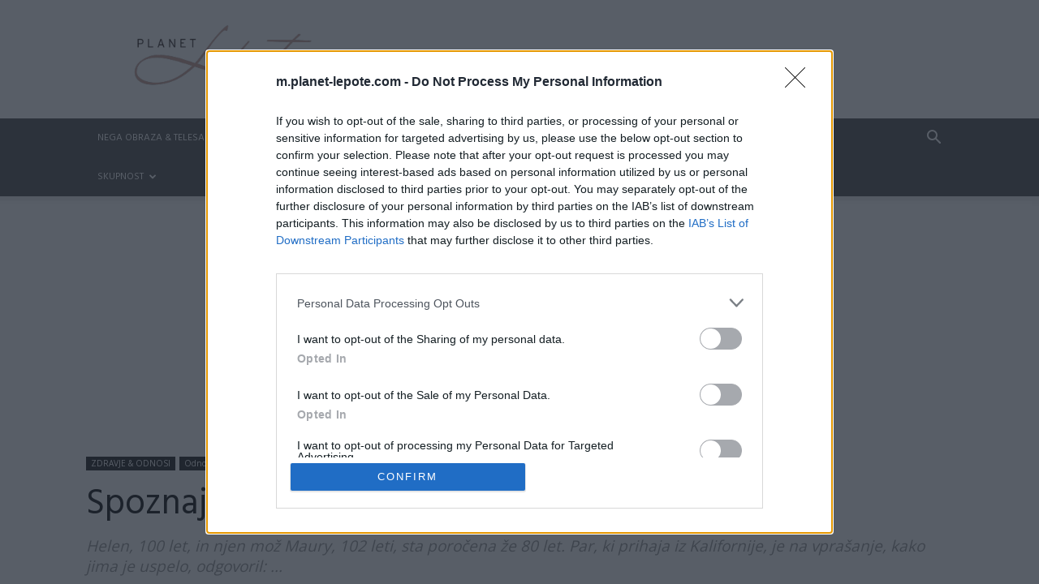

--- FILE ---
content_type: text/html; charset=UTF-8
request_url: https://m.planet-lepote.com/wp-admin/admin-ajax.php?td_theme_name=Newspaper&v=12.7
body_size: 13
content:
{"8670":1039}

--- FILE ---
content_type: text/html; charset=utf-8
request_url: https://www.google.com/recaptcha/api2/aframe
body_size: 269
content:
<!DOCTYPE HTML><html><head><meta http-equiv="content-type" content="text/html; charset=UTF-8"></head><body><script nonce="SAHMVFkxCT4xS8rf1RYroQ">/** Anti-fraud and anti-abuse applications only. See google.com/recaptcha */ try{var clients={'sodar':'https://pagead2.googlesyndication.com/pagead/sodar?'};window.addEventListener("message",function(a){try{if(a.source===window.parent){var b=JSON.parse(a.data);var c=clients[b['id']];if(c){var d=document.createElement('img');d.src=c+b['params']+'&rc='+(localStorage.getItem("rc::a")?sessionStorage.getItem("rc::b"):"");window.document.body.appendChild(d);sessionStorage.setItem("rc::e",parseInt(sessionStorage.getItem("rc::e")||0)+1);localStorage.setItem("rc::h",'1769063367955');}}}catch(b){}});window.parent.postMessage("_grecaptcha_ready", "*");}catch(b){}</script></body></html>

--- FILE ---
content_type: text/plain; charset=utf-8
request_url: https://core.iprom.net/site/getFilter?callback=ipromNS.loadSiteFilters&server=core.iprom.net&referer=https%3A%2F%2Fm.planet-lepote.com%2Fspoznajte-par-porocen-80-let%2F&cookieConsent=false&cookieEnabled=true&tcf2=false&sitePath=%5B%22planetlepote%22%2C%22planetlepote%22%5D&language=en-US%40posix
body_size: 3617
content:
ipromNS.loadSiteFilters(null,{"rid":"1769063364087-73378-inkuib","restricted_zones":[],"restricted_programmatic":false,"secondary_dc_priority":0,"prebid":{"configuration_id":"277","configuration_name":"Planetlepote Desktop v 0.001","configuration_order":"4","timeout":1000,"sites":null,"campaign_priority":"4","adUnits":[{"code":440,"min_cpm":0.2,"dimensions":["970x250"],"mediaTypes":{"banner":{"sizes":[[970,250]]}},"bids":[{"bidder":"criteo","params":{"zoneId":"1380295","publisherSubId":"/319/Planetlepote_440_970x250_NativeLux","nativeCallback":"(function (criteoData, settings) {\n \n \n    var holder = null, activeProduct = 0, highlightedProduct = null, productInterval = false;\n \n    var titleWidth = 200,\n        titleHeight = 60;\n \n    function init () {\n        holder = document.querySelector('[data-iadserver-zone=\"'+settings.zone+'\"]');\n \n        if(settings.orientation && settings.orientation == 'vertical') {\n            titleWidth = settings.width;\n        } else {\n            titleHeight = settings.height;\n        }\n \n        makeAd();\n    }\n \n    function getProduct (p) {\n \n        if(typeof criteoData.products[p] == 'undefined') return '';\n \n        var productWidth = (settings.width - titleWidth - 2) / criteoData.products.length,\n            productHeight = settings.height - 2;\n \n        if(settings.orientation == 'vertical') {\n            productHeight = (settings.height - titleHeight - 2) / criteoData.products.length;\n            productWidth = settings.width;\n        }\n \n        var productMargin = 5;\n \n        return htmlcode = '<a href=\"' + criteoData.products[p].click_url + '\" target=\"_blank\">' +\n                '<div class=\"product\" style=\"width: ' + productWidth + 'px; height: ' + productHeight + 'px; float: left; font-family: sans-serif; font-size: 13px; background: #fff\">' +\n                    '<div style=\"width: ' + (productWidth-productMargin-1) + 'px; height: ' + (productHeight-productMargin-1) + 'px; border: 1px solid #eee; margin: ' + (productMargin-1)/2 + 'px\">' +\n                        '<div class=\"image\" style=\"margin: 5px 0px;\"><img style=\"position: relative;width: 99%;object-fit: contain;\" src=\"'+ criteoData.products[p].image.url +'\"></div>' +\n                        '<div class=\"desc\" style=\"text-decoration: none;color: #444;font-weight: normal;padding: 5px 10px;font-size: 1em;\">'+criteoData.products[p].title+'</div>' +\n                        '<div class=\"price\" style=\"text-decoration: none;color: #000;font-weight: bold;text-align: center; padding: 5px;\">'+criteoData.products[p].price+'</div>' +\n                    '</div>' +\n                '</div>' +\n            '</a>';\n \n    }\n \n    function makeTitle () {\n        var advertiserImg = criteoData.advertiser.logo.url;\n \n        if(advertiserImg.match(/&u=(.*?)\\&/)) {\n            advertiserImg = decodeURIComponent(advertiserImg.match(/&u=(.*?)\\&/)[1]).replace('http://','//');\n        }\n \n        return '<div style=\"width: ' + (titleWidth - 2) + 'px; height:' + titleHeight + 'px; float: left;\">' +\n                '<a href=\"' + criteoData.advertiser.logo_click_url + '\" target=\"_blank\"><div class=\"advertiserLogo\" style=\"width: 100%; height: 100%;text-align: center; background: url(' + advertiserImg + ') no-repeat center center; background-size: contain\"></div>' +\n            '</a></div>';\n    }\n \n    function makeAd () {\n \n        var width = settings.width ? settings.width + 'px' : '100%;';\n        if(settings.height) width += '; height: ' + (settings.height - 2) + 'px';\n \n        var htmlcode = '<div style=\"width: ' + width + '; margin: 0 auto;position: relative;overflow: hidden; border: 1px solid #ccc; background: linear-gradient(0deg, rgba(220,220,220,1) 0%, rgba(255,255,255,1) 100%, rgba(255,255,255,1) 100%);\">';\n \n        htmlcode += makeTitle();\n \n        //make slides\n \n        htmlcode += '<div class=\"criteoNativeInlineSlides\" style=\"width: ' + (settings.width - (settings.orientation == 'vertical' ? 0 : titleWidth)) + 'px; height:' + (settings.height - (settings.orientation == 'vertical' ? titleHeight : 0)) + 'px; float: left;\">';\n \n        for(var p = 0; p < criteoData.products.length; p++) {\n            htmlcode += getProduct(p);\n        }\n \n        htmlcode += '</div></div>';\n \n        // make impression pixels\n \n        for(var j in criteoData.impression_pixels) if(criteoData.impression_pixels.hasOwnProperty(j)) htmlcode += '<img src=\"' + criteoData.impression_pixels[j].url + '\" width=\"0px\" height=\"0px\" style=\"display:none\" >';\n \n        // insert HTML code\n \n        holder.innerHTML = htmlcode;\n \n        // evenly height products\n \n        var maxDescHeight = 0;\n        holder.querySelectorAll('.criteoNativeInlineSlides .product').forEach(function (el, i) {\n            maxDescHeight = Math.max(maxDescHeight, el.querySelector('.desc').offsetHeight);\n            el.addEventListener('mouseenter', function () { clearInterval(productInterval); highlightProduct(i); });\n            el.addEventListener('mouseleave', function () { setTimeout(startHighlight, settings.productRotationTimeout); });\n \n        });\n \n        holder.querySelectorAll('.criteoNativeInlineSlides .product').forEach(function (el) {\n \n            if(settings.height) {\n                el.querySelector('img').style.height = (el.offsetHeight - maxDescHeight - 25 - 20 - 8) + 'px';\n            }\n \n            el.querySelector('.desc').style.height = maxDescHeight + 'px';\n        });\n \n        // highlight\n \n        startHighlight();\n \n    }\n \n    function startHighlight () {\n \n        if(productInterval) clearInterval(productInterval);\n        highlightProduct(activeProduct);\n \n        if(settings.products > 1) productInterval = setInterval(function () {\n \n            var nextActiveProduct = activeProduct + 1;\n            if(nextActiveProduct >= criteoData.products.length) nextActiveProduct = 0;\n \n            highlightProduct(nextActiveProduct);\n \n            activeProduct = nextActiveProduct;\n \n        }, settings.productRotationTimeout);\n    }\n \n    function defaultProduct () {\n        if(!highlightedProduct) return;\n        highlightedProduct.querySelector('div').style.borderColor = '#eee';\n        highlightedProduct.querySelector('div').style.boxShadow = \"none\";\n        highlightedProduct.querySelector('.price').style.background = 'transparent';\n        highlightedProduct.querySelector('.price').style.color = '#000';\n    }\n \n    function highlightProduct (p) {\n        defaultProduct();\n        highlightedProduct = holder.querySelectorAll('.product')[p];\n \n        highlightedProduct.querySelector('div').style.borderColor = settings.productHighliteColor;\n        highlightedProduct.querySelector('div').style.boxShadow = \"0 0 8px -3px rgba(0,0,0,.5)\";\n        highlightedProduct.querySelector('.price').style.background = settings.productHighliteColor;\n        highlightedProduct.querySelector('.price').style.color = \"#FFF\";\n    }\n \n \n    init();\n \n \n})(json, { zone: 440, width: 970, height: 250, orientation: 'horizontal', products: 10, productRotationTimeout: 3000, productHighliteColor: 'rgb(4, 80, 162)' });"}},{"bidder":"criteo","params":{"networkId":"8737","publisherSubId":"/319/Planetlepote_440_970x250_NetworkID"}},{"bidder":"rtbhouse","params":{"publisherId":"ANfGDKW3jcDg8sCwyrPa","region":"prebid-eu"}}]},{"code":32,"min_cpm":0.2,"dimensions":["300x250"],"mediaTypes":{"banner":{"sizes":[[300,250]]}},"bids":[{"bidder":"criteo","params":{"zoneId":"1380295","publisherSubId":"/319/Planetlepote_32_300x250_NativeLux","nativeCallback":"(function (criteoData, settings) {\n \n \n    var holder = null, currentSlide = 0, slides = 0, activeProduct = 0, highlightedProduct = null, productInterval = false;\n \n    function init () {\n \n        var addProducts = criteoData.products.length % settings.products;\n \n        for(var ip = 0; ip < addProducts; ip++) criteoData.products.push(criteoData.products[ip]);\n \n        holder = document.querySelector('[data-iadserver-zone=\"'+settings.zone+'\"]');\n        makeAd();\n    }\n \n    function getProduct (p) {\n \n        if(typeof criteoData.products[p] == 'undefined') return '';\n \n        var maxHeight = 100;\n \n        var htmlcode = '<a href=\"' + criteoData.products[p].click_url + '\" target=\"_blank\">' +\n                '<div class=\"product\" style=\"width: ' + (100 / settings.products - 1) + '%; float: left; font-family: sans-serif; font-size: 13px; margin: 0.5%; background: #fff\">' +\n                '<div style=\"width:100%; height: 100%; border: 1px solid #eee; padding-top: 5px\">' +\n                '<div class=\"image\" style=\"margin-bottom: 10px;\"><img style=\"position: relative;max-height: ' + maxHeight + 'px;width: 99%;object-fit: contain;\" src=\"'+ criteoData.products[p].image.url +'\"></div>' +\n                '<div class=\"desc\" style=\"text-decoration: none;color: #444;font-weight: normal;padding: 0 5px;font-size: 1em;\">'+criteoData.products[p].title+'</div>' +\n                '<div class=\"price\" style=\"text-decoration: none;color: #000;font-weight: bold;text-align: center; padding: 5px;\">'+criteoData.products[p].price+'</div>' +\n                '</div>' +\n                '</div>' +\n            '</a>';\n \n        return htmlcode;\n \n    }\n \n    function makeTitle () {\n        var advertiserImg = criteoData.advertiser.logo.url;\n \n        if(advertiserImg.match(/&u=(.*?)\\&/)) {\n            advertiserImg = decodeURIComponent(advertiserImg.match(/&u=(.*?)\\&/)[1]).replace('http://','//');\n        }\n \n        var advertiserHeight = 60;\n \n        if(settings.height) advertiserHeight = Math.min(60, settings.height * .2);\n \n        return '<a href=\"' + criteoData.advertiser.logo_click_url + '\" target=\"_blank\"><div class=\"advertiserLogo\" style=\"width: 100%; height: ' + advertiserHeight + 'px;text-align: center; background: url(' + advertiserImg + ') no-repeat center center; background-size: contain\"></div></a>'\n    }\n \n    function makeAd () {\n \n        slides = Math.ceil(criteoData.products.length / settings.products);\n \n \n        var width = settings.width ? settings.width + 'px' : '100%; max-width: ' + (settings.products * 200) + 'px';\n \n        if(settings.height) width += '; height: ' + (settings.height - 2) + 'px';\n \n        var htmlcode = '<div style=\"width: ' + width + '; margin: 0 auto;position: relative;overflow: hidden; border: 1px solid #ccc; background: linear-gradient(0deg, rgba(220,220,220,1) 0%, rgba(255,255,255,1) 100%, rgba(255,255,255,1) 100%);\">';\n \n        htmlcode += makeTitle();\n \n        //make slides\n \n        htmlcode += '<div class=\"criteoNativeInlineSlides\" style=\"width: ' + (100 * slides) + '%; transition: margin-left 0.5s;\">';\n \n        for(var s = 0; s < slides; s++) {\n            htmlcode += '<div class=\"slide'+s+'\" style=\"width: ' + (100 / slides) + '%; float: left;\">';\n            for(var p = 0; p < settings.products; p++) {\n                htmlcode += getProduct((s*settings.products)+p);\n            }\n            htmlcode += '</div>';\n        }\n \n        htmlcode += '</div></div>';\n \n        // make impression pixels\n \n        for(var j in criteoData.impression_pixels) if(criteoData.impression_pixels.hasOwnProperty(j)) htmlcode += '<img src=\"' + criteoData.impression_pixels[j].url + '\" width=\"0px\" height=\"0px\" style=\"display:none\" >';\n \n        // insert HTML code\n \n        holder.innerHTML = htmlcode;\n \n        // evenly height products\n \n        var maxH = 0;\n        holder.querySelectorAll('.criteoNativeInlineSlides .product').forEach(function (el, i) {\n            maxH = Math.max(maxH, el.querySelector('.desc').offsetHeight);\n            el.addEventListener('mouseenter', function () { clearInterval(productInterval); highlightProduct(currentSlide, i%settings.products); });\n            el.addEventListener('mouseleave', function () { setTimeout(startHighlight, settings.productRotationTimeout); });\n \n        });\n \n        holder.querySelectorAll('.criteoNativeInlineSlides .product').forEach(function (el) {\n \n            if(settings.height) {\n                var h = (settings.height - holder.querySelector('.advertiserLogo').offsetHeight - maxH - 49);\n                el.querySelector('img').style.maxHeight = h + 'px';\n                if(h < 80) el.querySelector('.desc').style.paddingBottom = 'none';\n            }\n            el.querySelector('.desc').style.height = maxH + 'px';\n        });\n \n        // start slide effect\n \n        if(settings.rotationTimeout && slides > 1) setInterval(function () {\n            activeProduct = 0;\n            currentSlide++;\n            if(currentSlide == slides) currentSlide = 0;\n \n            holder.querySelector('.criteoNativeInlineSlides').style.marginLeft = (-100 * currentSlide) + '%';\n \n            startHighlight();\n \n        }, settings.rotationTimeout);\n \n        // highlight\n \n        startHighlight();\n \n    }\n \n    function startHighlight () {\n \n        if(productInterval) clearInterval(productInterval);\n        highlightProduct(currentSlide, activeProduct);\n \n        if(settings.products > 1) productInterval = setInterval(function () {\n \n            var nextActiveProduct = activeProduct + 1;\n            if(nextActiveProduct >= settings.products) nextActiveProduct = 0;\n \n            highlightProduct(currentSlide, nextActiveProduct);\n \n            activeProduct = nextActiveProduct;\n \n        }, settings.productRotationTimeout);\n    }\n \n    function defaultProduct () {\n        if(!highlightedProduct) return;\n        highlightedProduct.querySelector('div').style.borderColor = '#eee';\n        highlightedProduct.querySelector('div').style.boxShadow = \"none\";\n        highlightedProduct.querySelector('.price').style.background = 'transparent';\n        highlightedProduct.querySelector('.price').style.color = '#000';\n    }\n \n    function highlightProduct (s, p) {\n        defaultProduct();\n        highlightedProduct = holder.querySelectorAll('.slide' + s + ' .product')[p];\n \n        highlightedProduct.querySelector('div').style.borderColor = settings.productHighliteColor;\n        highlightedProduct.querySelector('div').style.boxShadow = \"0 0 8px -3px rgba(0,0,0,.5)\";\n        highlightedProduct.querySelector('.price').style.background = settings.productHighliteColor;\n        highlightedProduct.querySelector('.price').style.color = \"#FFF\";\n    }\n \n \n    init();\n \n \n})(json, { zone: 32, width: 300, height: 250, products: 2, rotationTimeout: 6000, productRotationTimeout: 3000, productHighliteColor: 'rgb(4, 80, 162)' });"}},{"bidder":"criteo","params":{"networkId":"8737","publisherSubId":"/319/Planetlepote_32_300x250_NetworkID"}},{"bidder":"rtbhouse","params":{"publisherId":"ANfGDKW3jcDg8sCwyrPa","region":"prebid-eu"}}]},{"code":27,"min_cpm":0.2,"dimensions":["728x90"],"mediaTypes":{"banner":{"sizes":[[728,90]]}},"bids":[{"bidder":"criteo","params":{"networkId":"8737","publisherSubId":"/319/Planetlepote_27_728x90_NetworkID"}},{"bidder":"rtbhouse","params":{"publisherId":"ANfGDKW3jcDg8sCwyrPa","region":"prebid-eu"}}]},{"code":33,"min_cpm":0.2,"dimensions":["300x250"],"mediaTypes":{"banner":{"sizes":[[300,250]]}},"bids":[{"bidder":"criteo","params":{"zoneId":"1380295","publisherSubId":"/319/Planetlepote_33_300x250_NativeLux","nativeCallback":"(function (criteoData, settings) {\n \n \n    var holder = null, currentSlide = 0, slides = 0, activeProduct = 0, highlightedProduct = null, discount = false, productInterval = null, slideInterval = null;\n \n    function init () {\n \n        var addProducts = criteoData.products.length % settings.products;\n \n        for(var ip = 0; ip < addProducts; ip++) criteoData.products.push(criteoData.products[ip]);\n \n        holder = document.querySelector('[data-iadserver-zone=\"'+settings.zone+'\"]');\n        makeAd();\n    }\n \n    function getProduct (p) {\n \n        if(typeof criteoData.products[p] == 'undefined') return '';\n \n        var htmlcode = '<a href=\"' + criteoData.products[p].click_url + '\" target=\"_blank\">' +\n                '<div class=\"product\" style=\"width: ' + (100 / settings.products - 2) + '%; float: left; font-family: sans-serif; font-size: 13px; margin: 1%; background: #fff;\">' +\n                    '<div style=\"width:100%; height: 100%; border: 1px solid #eee; padding-top: 5px; position: relative; overflow: hidden\">' +\n                        '<table>' +\n                            '<tr>' +\n                                '<td style=\"width: 50%;\" class=\"image\"><img style=\"position: relative;height: 80px;width: 99%;object-fit: contain;\" src=\"'+ criteoData.products[p].image.url +'\"></td>' +\n                                '<td class=\"desc\" style=\"text-decoration: none;color: #444;font-weight: normal;\">'+criteoData.products[p].title+'</td>' +\n                            '</tr>' +\n                        '</table>' +\n                        '<div class=\"price\" style=\"text-decoration: none;color: #000;font-weight: bold;text-align: center; padding: 5px;\">'+criteoData.products[p].price+'</div>' +\n                    '</div>' +\n                '</div>' +\n                '</a>';\n \n        return htmlcode;\n \n    }\n \n    function makeTitle () {\n        var advertiserImg = criteoData.advertiser.logo.url;\n \n        if(advertiserImg.match(/&u=(.*?)\\&/)) {\n            advertiserImg = decodeURIComponent(advertiserImg.match(/&u=(.*?)\\&/)[1]);\n        }\n \n        return '<a href=\"' + criteoData.advertiser.logo_click_url + '\" target=\"_blank\"><div class=\"advertiserLogo\" style=\"width: 100%; height: 60px; background: url(' + advertiserImg + ') no-repeat center center; background-size: contain;\"></div></a>'\n    }\n \n    function makeAd () {\n \n        slides = Math.ceil(criteoData.products.length / settings.products);\n \n        var htmlcode = '<div style=\"width: ' + settings.width + 'px; height: ' + settings.height + 'px; position: fixed; z-index: 9999999; bottom: -200px; right: 20px; overflow: hidden; border: 1px solid #ccc; background: linear-gradient(0deg, rgba(238,238,238,1) 0%, rgba(255,255,255,1) 100%, rgba(255,255,255,1) 100%); transition: bottom .5s;box-shadow: 0 0 11px -3px rgba(0,0,0,.5)\">';\n \n        htmlcode += makeTitle();\n \n        htmlcode += '<div class=\"criteoNativeInlineSlides\" style=\"max-height: 300px; width: ' + (100 * slides) + '%\">';\n \n        for(var s = 0; s < slides; s++) {\n \n            htmlcode += '<div class=\"slide'+s+'\" style=\"width: ' + (100 / slides) + '%; float: left; transition: margin-left 0.5s;\">';\n \n            for(var p = 0; p < settings.products; p++) htmlcode += getProduct((s*2)+p);\n \n            htmlcode += '</div>';\n \n        }\n \n        htmlcode += '</div><div onclick=\"this.parentNode.parentNode.innerHTML=\\'\\';\" style=\"cursor: pointer; position: absolute;top: 0px;right: 2px;width: 30px;z-index: 9999;\"><img src=\"https://a.ipromcloud.com/js/img/close.svg\" ></div></div>';\n \n        for(var j in criteoData.impression_pixels) if(criteoData.impression_pixels.hasOwnProperty(j)) htmlcode += '<img src=\"' + criteoData.impression_pixels[j].url + '\" width=\"0px\" height=\"0px\" style=\"display:none\" >';\n \n        holder.innerHTML = htmlcode;\n \n        var maxH = 0;\n        holder.querySelectorAll('.criteoNativeInlineSlides .product').forEach(function (el, i) {\n            maxH = Math.max(maxH, el.querySelector('.desc').offsetHeight);\n            el.addEventListener('mouseover', function () { clearInterval(productInterval); highlightProduct(currentSlide, i%settings.products); });\n            el.addEventListener('mouseout', function () { setTimeout(startHighlight, settings.productRotationTimeout); });\n \n        });\n        holder.querySelectorAll('.criteoNativeInlineSlides .desc').forEach(function (el) { el.style.height = maxH + 'px'; });\n \n        // start slide effect\n \n        if(settings.rotationTimeout && slides > 1) slideInterval = setInterval(function () {\n             \n            if(!holder.querySelector('.criteoNativeInlineSlides > div')) {\n                clearInterval(slideInterval);\n                clearInterval(productInterval);\n                return;\n            }\n             \n            activeProduct = 0;\n            currentSlide++;\n            if(currentSlide == slides) currentSlide = 0;\n \n            holder.querySelector('.criteoNativeInlineSlides > div').style.marginLeft = (-100 * currentSlide) + '%';\n \n            startHighlight();\n \n        }, settings.rotationTimeout);\n \n        // highlight\n \n        startHighlight();\n \n        setInterval(function () {\n            if(holder.querySelector('div')) holder.querySelector('div').style.bottom = ( document.querySelector('#tbl-next-up.in-viewport') ? document.querySelector('#tbl-next-up.in-viewport').offsetHeight + 30 : 20 ) + 'px';\n        }, 1000);\n \n    }\n \n    function startHighlight () {\n \n        if(productInterval) clearInterval(productInterval);\n        highlightProduct(currentSlide, activeProduct);\n \n        if(settings.products > 1) productInterval = setInterval(function () {\n \n            var nextActiveProduct = activeProduct + 1;\n            if(nextActiveProduct >= settings.products) nextActiveProduct = 0;\n \n            highlightProduct(currentSlide, nextActiveProduct);\n \n            activeProduct = nextActiveProduct;\n \n        }, settings.productRotationTimeout);\n    }\n \n    function defaultProduct () {\n        if(!highlightedProduct) return;\n        highlightedProduct.querySelector('div').style.borderColor = '#eee';\n        highlightedProduct.querySelector('div').style.boxShadow = \"none\";\n        highlightedProduct.querySelector('.price').style.background = '#fff';\n        highlightedProduct.querySelector('.price').style.color = '#000';\n    }\n \n    function highlightProduct (s, p) {\n        defaultProduct();\n        highlightedProduct = holder.querySelectorAll('.slide' + s + ' .product')[p];\n \n        if(!highlightedProduct) return;\n        highlightedProduct.querySelector('div').style.borderColor = settings.productHighliteColor;\n        highlightedProduct.querySelector('div').style.boxShadow = \"0 0 8px -3px rgba(0,0,0,.5)\";\n        highlightedProduct.querySelector('.price').style.background = settings.productHighliteColor;\n        highlightedProduct.querySelector('.price').style.color = \"#FFF\";\n    }\n \n    init();\n \n \n})(json, { zone: 33, height: 'auto', width: 400, products: 2, rotationTimeout: 6000, productRotationTimeout: 3000, productHighliteColor: 'rgb(4, 80, 162)' });"}},{"bidder":"rtbhouse","params":{"publisherId":"ANfGDKW3jcDg8sCwyrPa","region":"prebid-eu"}}]}]}});

--- FILE ---
content_type: text/plain; charset=utf-8
request_url: https://core.iprom.net/impression?time=1769063364361&resolution=1280x720&windowResolution=1280x720&rsu=&RID=1769063364087-73378-inkuib&language=en-US%40posix&iabv=%5B%5D&iabvfe=false&ilsid=611239365934139&noAds=%5B%5D&sitePath=%5B%22planetlepote%22%2C%22planetlepote%22%5D&keywords=%5B%5D&channels=%5B%5D&blocked=false&server=core.iprom.net&port=null&debug=false&prebid=null&cookieConsent=false&cookieEnabled=true&referer=https%3A%2F%2Fm.planet-lepote.com%2Fspoznajte-par-porocen-80-let%2F&url=https%3A%2F%2Fm.planet-lepote.com%2Fspoznajte-par-porocen-80-let%2F&siteSettingsPath=null&zone=%7B%22querySelector%22%3Anull%7D&tcf_ts=&dcPriority=0&zones=%5B25%2C440%2C264%2C265%2C32%2C32%2C25%2C661%2C299%5D&lid=142649168649&loadAdsCallback=loadAds&callback=ipromNS.loadAds_142649168649
body_size: 4092
content:
ipromNS.loadAds_142649168649(null,{"zoneAds":{"25":[{"ad_id":1352377,"campaign_id":241085,"format_id":6,"advertiser_id":0,"hide_referer":0,"cpm":0,"cc_param":1,"ad_settings":{"ad_choices":{"enabled":0},"creative":{"type":"external"},"width":0,"height":0,"open_type":0,"scroll_show":0},"external_code":"%3Cscript%20type%3D%22application%2Fjavascript%22%20src%3D%22https%3A%2F%2Fced.sascdn.com%2Ftag%2F1230%2Fsmart.js%22%20async%3E%3C%2Fscript%3E%0A%3Cscript%20type%3D%22application%2Fjavascript%22%3E%0A%20%20%20%20var%20sas%20%3D%20sas%20%7C%7C%20%7B%7D%3B%0A%20%20%20%20sas.cmd%20%3D%20sas.cmd%20%7C%7C%20%5B%5D%3B%0A%20%20%20%20sas.cmd.push(%0A%20%20%20%20%20%20%20%20function()%20%7B%0A%20%20%20%20%20%20%20%20%20%20%20%20sas.setup(%7B%20networkid%3A%201230%2C%20domain%3A%20%22https%3A%2F%2Fwww3.smartadserver.com%22%2C%20async%3A%20true%20%7D)%3B%0A%20%20%20%20%20%20%20%20%20%20%20%20sas.call(%22onecall%22%2C%20%7B%0A%20%20%20%20%20%20%20%20%20%20%20%20%20%20%20%20siteId%3A%20127631%2C%0A%20%20%20%20%20%20%20%20%20%20%20%20%20%20%20%20pageId%3A%20777855%2C%0A%20%20%20%20%20%20%20%20%20%20%20%20%20%20%20%20formats%3A%20%5B%0A%20%20%20%20%20%20%20%20%20%20%20%20%20%20%20%20%7B%20id%3A%2030694%20%7D%0A%20%20%20%20%20%20%20%20%20%20%20%20%20%20%20%20%5D%2C%0A%20%20%20%20%20%20%20%20%20%20%20%20%20%20%20%20target%3A%20''%0A%20%20%20%20%20%20%20%20%20%20%20%20%7D)%3B%0A%20%20%20%20%20%20%20%20%7D)%3B%0A%3C%2Fscript%3E%0A%0A%3Cdiv%20id%3D%22sas_30694%22%3E%3C%2Fdiv%3E%0A%3Cscript%20type%3D%22application%2Fjavascript%22%3E%0A%20%20%20%20sas.cmd.push(function()%20%7B%0A%20%20%20%20%20%20%20%20sas.render(%2230694%22)%3B%20%20%2F%2F%20Format%20%3A%20728x90%20728x90%0A%20%20%20%20%7D)%3B%0A%3C%2Fscript%3E","target_arr":[],"log_visible":0,"close_button":0,"no_zone":[],"campaign_priority":3,"iframe":1,"mapper":"core9","ip":0,"tcf":0,"tracking_external":{},"selector":"core9","tracking_links":{"c":"https://core.iprom.net/Click?mediumID=134&codeNum=1&siteID=38703&adID=1352377&zoneID=25&RID=1769063364087-73378-inkuib&serve_src=as&resx=1280&resy=720&kw=%5B%5D&ch=%5B%5D&ilsid=611239365934139","i":"https://core.iprom.net/Log?mediumID=134&codeNum=1&siteID=38703&adID=1352377&zoneID=25&RID=1769063364087-73378-inkuib&serve_src=as&resx=1280&resy=720&kw=%5B%5D&ch=%5B%5D&ilsid=611239365934139&type=i","v":"https://core.iprom.net/Log?mediumID=134&codeNum=1&siteID=38703&adID=1352377&zoneID=25&RID=1769063364087-73378-inkuib&serve_src=as&resx=1280&resy=720&kw=%5B%5D&ch=%5B%5D&ilsid=611239365934139&type=v","e":"https://core.iprom.net/Log?mediumID=134&codeNum=1&siteID=38703&adID=1352377&zoneID=25&RID=1769063364087-73378-inkuib&serve_src=as&resx=1280&resy=720&kw=%5B%5D&ch=%5B%5D&ilsid=611239365934139&type=e"},"bp":""},{"ad_id":1446124,"campaign_id":257648,"format_id":1,"advertiser_id":0,"hide_referer":0,"cpm":0,"cc_param":1,"ad_settings":{"creative":{"type":"image","src":"//a.ipromcloud.com/2026/257644/9993d22422e0bc8c0d7261dba8f6f646_728.gif","width":728,"height":90,"make_responsive":0,"layer":0,"iframe_layer":0,"transparency":"opaque"},"target_frame":"_blank","height":90,"width":728,"fill_holder":{"enabled":0,"direction":0},"ad_choices":{"enabled":0}},"external_code":"","target_arr":["https://www.mercedes-benz.si/services/book-a-service/?utm_campaign=mercedes_aftersale_DMP_2026&utm_medium=banner&utm_source=iPROM_Programmatic&utm_content=_cname26-01-0013_frm72890_can1_aid1446124_cid257648"],"log_visible":0,"close_button":0,"no_zone":[],"campaign_priority":1,"iframe":1,"mapper":"core9","ip":0,"tcf":0,"tracking_external":{"c":["https://core.iprom.net/Log?mediumID=134&codeNum=7&siteID=38703&adID=74190&zoneID=25&RID=1769063364087-73378-inkuib&serve_src=as&resx=1280&resy=720&kw=%5B%5D&ch=%5B%5D&ilsid=611239365934139&type=c"],"i":["https://core.iprom.net/Log?mediumID=134&codeNum=7&siteID=38703&adID=74190&zoneID=25&RID=1769063364087-73378-inkuib&serve_src=as&resx=1280&resy=720&kw=%5B%5D&ch=%5B%5D&ilsid=611239365934139&type=i"],"v":["https://core.iprom.net/Log?mediumID=134&codeNum=7&siteID=38703&adID=74190&zoneID=25&RID=1769063364087-73378-inkuib&serve_src=as&resx=1280&resy=720&kw=%5B%5D&ch=%5B%5D&ilsid=611239365934139&type=v"],"e":["https://core.iprom.net/Log?mediumID=134&codeNum=7&siteID=38703&adID=74190&zoneID=25&RID=1769063364087-73378-inkuib&serve_src=as&resx=1280&resy=720&kw=%5B%5D&ch=%5B%5D&ilsid=611239365934139&type=e"]},"selector":"core9","tracking_links":{"c":"//central.iprom.net/adserver/click.ad/apiclick/6qqe2v41,728x90,117115,1769063365","i":"https://central.iprom.net/adserver/get.ad?vlog=a97cd17bad76466359921ec3663add4c&js=1","v":"https://core.iprom.net/Log?mediumID=134&codeNum=7&siteID=38703&adID=1446124&zoneID=25&RID=1769063364087-73378-inkuib&serve_src=api1&resx=1280&resy=720&kw=%5B%5D&ch=%5B%5D&ilsid=611239365934139&type=v","e":"https://core.iprom.net/Log?mediumID=134&codeNum=7&siteID=38703&adID=1446124&zoneID=25&RID=1769063364087-73378-inkuib&serve_src=api1&resx=1280&resy=720&kw=%5B%5D&ch=%5B%5D&ilsid=611239365934139&type=e"},"bp":""}],"32":[{"ad_id":69393,"campaign_id":17513,"format_id":6,"advertiser_id":0,"hide_referer":0,"cpm":0,"cc_param":1,"ad_settings":{"ad_choices":{"enabled":0},"creative":{"type":"external","src":"","iframe_layer":0,"iframe":0,"friendly_iframe":1},"width":300,"height":250,"open_type":0,"scroll_show":0},"external_code":"%3Cscript%20src%3D%22%2F%2Fcdn.ipromcloud.com%2FipromNS.js%22%20async%20defer%3E%3C%2Fscript%3E%3Cimg%20src%3D%22data%3Aimage%2Fpng%2Ciprom%22%20style%3D%22display%3A%20none%22%20onerror%3D%22%0A%09(function(img)%20%7B%0A%09%09window.ipromNS%20%3D%20window.ipromNS%20%7C%7C%20%7BadTags%3A%20%5B%5D%7D%3B%0A%09%09var%20adTagId%20%3D%20'iprom_adtag_'%20%2B%20Math.round(Math.random()%20*%20(new%20Date()).getTime())%3B%0A%09%09var%20adHolder%20%3D%20document.createElement('div')%3B%20adHolder.id%20%3D%20adTagId%3B%0A%09%09img.parentNode.insertBefore(adHolder%2C%20img)%3B%0A%09%09ipromNS.adTags.push(%7B%0A%09%09%09%20sitePath%3A%20%5B'programmatic'%2C'6qqe2v41'%5D%2C%20%0A%09%09%09%20dimension%3A%20'video'%2C%0A%09%09%09%20style%3A%20%7B%20width%3A%20300%2C%20height%3A%20250%20%7D%2C%0A%09%09%09%20containerId%20%3A%20adTagId%2C%0A%09%09%09%20callback%20%3A%20function(err%2C%20ad)%7B%7D%20%0A%09%09%7D)%3B%0A%09%7D)(this)%3B%0A%22%2F%3E%0A","target_arr":[],"log_visible":0,"close_button":0,"no_zone":[],"campaign_priority":3,"iframe":1,"mapper":"core9","ip":0,"tcf":0,"tracking_external":{},"selector":"core9","tracking_links":{"c":"https://core.iprom.net/Click?mediumID=134&codeNum=5&siteID=38703&adID=69393&zoneID=32&RID=1769063364087-73378-inkuib&serve_src=as&resx=1280&resy=720&kw=%5B%5D&ch=%5B%5D&ilsid=611239365934139","i":"https://core.iprom.net/Log?mediumID=134&codeNum=5&siteID=38703&adID=69393&zoneID=32&RID=1769063364087-73378-inkuib&serve_src=as&resx=1280&resy=720&kw=%5B%5D&ch=%5B%5D&ilsid=611239365934139&type=i","v":"https://core.iprom.net/Log?mediumID=134&codeNum=5&siteID=38703&adID=69393&zoneID=32&RID=1769063364087-73378-inkuib&serve_src=as&resx=1280&resy=720&kw=%5B%5D&ch=%5B%5D&ilsid=611239365934139&type=v","e":"https://core.iprom.net/Log?mediumID=134&codeNum=5&siteID=38703&adID=69393&zoneID=32&RID=1769063364087-73378-inkuib&serve_src=as&resx=1280&resy=720&kw=%5B%5D&ch=%5B%5D&ilsid=611239365934139&type=e"},"bp":""},{"ad_id":69393,"campaign_id":17513,"format_id":6,"advertiser_id":0,"hide_referer":0,"cpm":0,"cc_param":1,"ad_settings":{"ad_choices":{"enabled":0},"creative":{"type":"external","src":"","iframe_layer":0,"iframe":0,"friendly_iframe":1},"width":300,"height":250,"open_type":0,"scroll_show":0},"external_code":"%3Cscript%20src%3D%22%2F%2Fcdn.ipromcloud.com%2FipromNS.js%22%20async%20defer%3E%3C%2Fscript%3E%3Cimg%20src%3D%22data%3Aimage%2Fpng%2Ciprom%22%20style%3D%22display%3A%20none%22%20onerror%3D%22%0A%09(function(img)%20%7B%0A%09%09window.ipromNS%20%3D%20window.ipromNS%20%7C%7C%20%7BadTags%3A%20%5B%5D%7D%3B%0A%09%09var%20adTagId%20%3D%20'iprom_adtag_'%20%2B%20Math.round(Math.random()%20*%20(new%20Date()).getTime())%3B%0A%09%09var%20adHolder%20%3D%20document.createElement('div')%3B%20adHolder.id%20%3D%20adTagId%3B%0A%09%09img.parentNode.insertBefore(adHolder%2C%20img)%3B%0A%09%09ipromNS.adTags.push(%7B%0A%09%09%09%20sitePath%3A%20%5B'programmatic'%2C'6qqe2v41'%5D%2C%20%0A%09%09%09%20dimension%3A%20'video'%2C%0A%09%09%09%20style%3A%20%7B%20width%3A%20300%2C%20height%3A%20250%20%7D%2C%0A%09%09%09%20containerId%20%3A%20adTagId%2C%0A%09%09%09%20callback%20%3A%20function(err%2C%20ad)%7B%7D%20%0A%09%09%7D)%3B%0A%09%7D)(this)%3B%0A%22%2F%3E%0A","target_arr":[],"log_visible":0,"close_button":0,"no_zone":[],"campaign_priority":3,"iframe":1,"mapper":"core9","ip":0,"tcf":0,"tracking_external":{},"selector":"core9","tracking_links":{"c":"https://core.iprom.net/Click?mediumID=134&codeNum=6&siteID=38703&adID=69393&zoneID=32&RID=1769063364087-73378-inkuib&serve_src=as&resx=1280&resy=720&kw=%5B%5D&ch=%5B%5D&ilsid=611239365934139","i":"https://core.iprom.net/Log?mediumID=134&codeNum=6&siteID=38703&adID=69393&zoneID=32&RID=1769063364087-73378-inkuib&serve_src=as&resx=1280&resy=720&kw=%5B%5D&ch=%5B%5D&ilsid=611239365934139&type=i","v":"https://core.iprom.net/Log?mediumID=134&codeNum=6&siteID=38703&adID=69393&zoneID=32&RID=1769063364087-73378-inkuib&serve_src=as&resx=1280&resy=720&kw=%5B%5D&ch=%5B%5D&ilsid=611239365934139&type=v","e":"https://core.iprom.net/Log?mediumID=134&codeNum=6&siteID=38703&adID=69393&zoneID=32&RID=1769063364087-73378-inkuib&serve_src=as&resx=1280&resy=720&kw=%5B%5D&ch=%5B%5D&ilsid=611239365934139&type=e"},"bp":""}],"264":[{"ad_id":1446019,"campaign_id":258109,"format_id":64,"advertiser_id":0,"hide_referer":0,"cpm":0,"cc_param":1,"ad_settings":{"close_button":{"enabled":1,"size_percent":1,"delay":2,"position":1},"data_source":{"url":"https://core.iprom.net/item/get?groupID=164&numberOfItems=12&set=2","type":"json"},"template_url":"https://cdn.ipromcloud.com/ads/2022/22-03-0244/300x250.html","width":300,"height":250,"template_teaser":{"url":"","width":"","height":""},"open_type":0,"delay_impression":0,"logo":"_NO_VALUE_","position":"_NO_VALUE_","orientation":0,"overlay":1,"open_delay":0},"external_code":"","target_arr":["https://www.lju-airport.si/sl/"],"log_visible":0,"close_button":0,"no_zone":[],"campaign_priority":1,"iframe":1,"mapper":"core9","ip":0,"tcf":0,"tracking_external":{"c":["https://core.iprom.net/Log?mediumID=134&codeNum=3&siteID=38703&adID=294839&zoneID=264&RID=1769063364087-73378-inkuib&serve_src=as&resx=1280&resy=720&kw=%5B%5D&ch=%5B%5D&ilsid=611239365934139&type=c"],"i":["https://core.iprom.net/Log?mediumID=134&codeNum=3&siteID=38703&adID=294839&zoneID=264&RID=1769063364087-73378-inkuib&serve_src=as&resx=1280&resy=720&kw=%5B%5D&ch=%5B%5D&ilsid=611239365934139&type=i"],"v":["https://core.iprom.net/Log?mediumID=134&codeNum=3&siteID=38703&adID=294839&zoneID=264&RID=1769063364087-73378-inkuib&serve_src=as&resx=1280&resy=720&kw=%5B%5D&ch=%5B%5D&ilsid=611239365934139&type=v"],"e":["https://core.iprom.net/Log?mediumID=134&codeNum=3&siteID=38703&adID=294839&zoneID=264&RID=1769063364087-73378-inkuib&serve_src=as&resx=1280&resy=720&kw=%5B%5D&ch=%5B%5D&ilsid=611239365934139&type=e"]},"selector":"core9","tracking_links":{"c":"//central.iprom.net/adserver/click.ad/apiclick/6qqe2v41,300x250,117089,1769063365","i":"https://central.iprom.net/adserver/get.ad?vlog=d9b7f40635f7dfb0d1a480bd4ba144de&js=1","v":"https://core.iprom.net/Log?mediumID=134&codeNum=3&siteID=38703&adID=1446019&zoneID=264&RID=1769063364087-73378-inkuib&serve_src=api1&resx=1280&resy=720&kw=%5B%5D&ch=%5B%5D&ilsid=611239365934139&type=v","e":"https://core.iprom.net/Log?mediumID=134&codeNum=3&siteID=38703&adID=1446019&zoneID=264&RID=1769063364087-73378-inkuib&serve_src=api1&resx=1280&resy=720&kw=%5B%5D&ch=%5B%5D&ilsid=611239365934139&type=e"},"bp":"","spider_ad":[{"id":"1","set":"1","sort":"4","title":"Amsterdam","link":"https://www.lju-airport.si/sl/kam-potovati/destinacije/amsterdam/","image_link":"//c.ipromcloud.com/items/fraport/0a9d6c2da346799ac4a7c624806c87aa.jpg","image_link_skyscraper":"//c.ipromcloud.com/items/fraport/97c39a8ded46768fb12ce79c4c993262.jpg","image_link_banner":"//c.ipromcloud.com/items/fraport/fcd5871068d6929b88f8dffd653216b3.jpg","image_link_mobilebanner":"//c.ipromcloud.com/items/fraport/de21b6c077df81e5c9b8cc698c6ad97a.jpg","brand":"/","country":"Nizozemska","continent":"Evropa","price":"70","lang":"SI","itemID":"544613","order":0},{"id":"6","set":"1","sort":"1","title":"London","link":"https://www.lju-airport.si/sl/kam-potovati/destinacije/london/","image_link":"//c.ipromcloud.com/items/fraport/3f6ac86d2442225448b2ecad35066596.jpg","image_link_skyscraper":"//c.ipromcloud.com/items/fraport/23723360d1d688852592de5a3830a87e.jpg","image_link_banner":"//c.ipromcloud.com/items/fraport/9fc0e74c68ef09484cf71549f1d56ffb.jpg","image_link_mobilebanner":"//c.ipromcloud.com/items/fraport/33d8a27cb62c56f97ae45409dfb29f6a.jpg","brand":"/","country":"Združeno kraljestvo","continent":"Evropa","price":"26","lang":"SI","itemID":"544616","order":1},{"id":"8","set":"2","sort":"5","title":"Dubaj","link":"https://www.lju-airport.si/sl/kam-potovati/destinacije/dubaj/","image_link":"//c.ipromcloud.com/items/fraport/eb3c16b8d7750faa652c4dfd60dd612a.jpg","image_link_skyscraper":"//c.ipromcloud.com/items/fraport/b938fd84ce3bb93247cbc06bf888260e.jpg","image_link_banner":"//c.ipromcloud.com/items/fraport/12d3df881d43a12e5e4bf8052e8e15af.jpg","image_link_mobilebanner":"//c.ipromcloud.com/items/fraport/c9ce855deeb4e56b5a10eb2cba684d9b.jpg","brand":"/","country":"Združeni arabski emirati","continent":"Azija","price":"303","lang":"SI","itemID":"544619","order":2},{"id":"9","set":"1","sort":"5","title":"Pariz","link":"https://www.lju-airport.si/sl/kam-potovati/destinacije/pariz/","image_link":"//c.ipromcloud.com/items/fraport/a117c53047c8c5d0c57df544ee546793.jpg","image_link_skyscraper":"//c.ipromcloud.com/items/fraport/9682cfc37a905df7a9a9085954cb5ca0.jpg","image_link_banner":"//c.ipromcloud.com/items/fraport/a8224b59b45062814eabc46d2ad828cb.jpg","image_link_mobilebanner":"//c.ipromcloud.com/items/fraport/b584b2626bb531e65290c595c25b312d.jpg","brand":"/","country":"Francija","continent":"Evropa","price":"44","lang":"SI","itemID":"544622","order":3},{"id":"18","set":"2","sort":"4","title":"Istanbul","link":"https://www.lju-airport.si/sl/kam-potovati/destinacije/istanbul/","image_link":"//c.ipromcloud.com/items/fraport/c3c7e285c500eff159f12f7e22333ef2.jpg","image_link_skyscraper":"//c.ipromcloud.com/items/fraport/87240f92d98be69e7f27bcd7231dee42.jpg","image_link_banner":"//c.ipromcloud.com/items/fraport/b1c53e550a020e482da063226eda675b.jpg","image_link_mobilebanner":"//c.ipromcloud.com/items/fraport/0f5a0b1c3d341b5b8e93dee6dbf50cb7.jpg","brand":"/","country":"Turčija","continent":"Evropa","price":"140","lang":"SI","itemID":"544634","order":4},{"id":"26","set":"2","sort":"3","title":"Atene","link":"https://www.lju-airport.si/sl/kam-potovati/destinacije/atene/","image_link":"//c.ipromcloud.com/items/fraport/c423c2250b21b0557ddceb23852e16fe.jpg","image_link_skyscraper":"//c.ipromcloud.com/items/fraport/ec2b52d46acd5bed1cf22ebddf63d598.jpg","image_link_banner":"//c.ipromcloud.com/items/fraport/487cea2b7d9d23b1250b14a287b41522.jpg","image_link_mobilebanner":"//c.ipromcloud.com/items/fraport/13075f5aeda65131df0bc88f5bdee3cc.jpg","brand":"/","country":"Grčija","continent":"Evropa","price":"91","lang":"SI","itemID":"1020480","order":5},{"id":"29","set":"1","sort":"3","title":"Skopje","link":"https://www.lju-airport.si/sl/kam-potovati/destinacije/skopje/","image_link":"//c.ipromcloud.com/items/fraport/5dd0616dfd5e815ce567de895ede3ad6.jpg","image_link_skyscraper":"//c.ipromcloud.com/items/fraport/8b148820e57dd44c9d6272b31821d051.jpg","image_link_banner":"//c.ipromcloud.com/items/fraport/13dade5b6e36283129d1546a66c6028a.jpg","image_link_mobilebanner":"//c.ipromcloud.com/items/fraport/a4e81e9dcda6058cab81f661395387f6.jpg","brand":"/","country":"North Macedonia","continent":"Evropa","price":"27","lang":"SI","itemID":"1419996","order":6},{"id":"39","set":"1","sort":"2","title":"Barcelona","link":"https://www.lju-airport.si/sl/kam-potovati/destinacije/barcelona/","image_link":"//c.ipromcloud.com/items/fraport/24a31c8617597746d4596a5074f0adb3.png","image_link_skyscraper":"//c.ipromcloud.com/items/fraport/8ddef806f4ef08baebc6eba8cdae14dc.png","image_link_banner":"//c.ipromcloud.com/items/fraport/47aea92d0bfeb67e5d045a16a6a0c036.png","image_link_mobilebanner":"//c.ipromcloud.com/items/fraport/515efa9bbdc14d5545b4ef4eefbfce40.png","brand":"/","country":"Španija","continent":"Evropa","price":"65","lang":"SI","itemID":"2137005","order":7},{"id":"43","set":"2","sort":"2","title":"Manchester","link":"https://www.lju-airport.si/sl/kam-potovati/destinacije/manchester/","image_link":"//c.ipromcloud.com/items/fraport/52ee10aa7662e498e0f7c418dfc3b42b.jpg","image_link_skyscraper":"//c.ipromcloud.com/items/fraport/dc3811d9cb5142acd71347603198bd1b.jpg","image_link_banner":"//c.ipromcloud.com/items/fraport/3c15dd7c72a675bf21ffc70429236116.jpg","image_link_mobilebanner":"//c.ipromcloud.com/items/fraport/6dd492c4969c546ce1aebbf886e5522c.jpg","brand":"/","country":"Združeno kraljestvo","continent":"Evropa","price":"30","lang":"SI","itemID":"2339610","order":8},{"id":"46","set":"2","sort":"1","title":"Edinburg","link":"https://www.lju-airport.si/sl/kam-potovati/destinacije/edinburg/","image_link":"//c.ipromcloud.com/items/fraport/8cbeef6914717fa47f26db107d4da4e9.jpg","image_link_skyscraper":"//c.ipromcloud.com/items/fraport/1112267752d4084e55181d9bf692463c.jpg","image_link_banner":"//c.ipromcloud.com/items/fraport/4b9f9f897b265ea6192c5cf2e7cade07.jpg","image_link_mobilebanner":"//c.ipromcloud.com/items/fraport/7bc4cc3c6a1fac9f6ca860050f71559e.jpg","brand":"/","country":"Združeno kraljestvo","continent":"Evropa","price":"63","lang":"SI","itemID":"2465898","order":9}]}],"265":[{"ad_id":1352375,"campaign_id":241085,"format_id":6,"advertiser_id":0,"hide_referer":0,"cpm":0,"cc_param":1,"ad_settings":{"ad_choices":{"enabled":0},"creative":{"type":"external"},"width":0,"height":0,"open_type":0,"scroll_show":0},"external_code":"%3Cscript%20type%3D%22application%2Fjavascript%22%20src%3D%22https%3A%2F%2Fced.sascdn.com%2Ftag%2F1230%2Fsmart.js%22%20async%3E%3C%2Fscript%3E%0A%3Cscript%20type%3D%22application%2Fjavascript%22%3E%0A%20%20%20%20var%20sas%20%3D%20sas%20%7C%7C%20%7B%7D%3B%0A%20%20%20%20sas.cmd%20%3D%20sas.cmd%20%7C%7C%20%5B%5D%3B%0A%20%20%20%20sas.cmd.push(%0A%20%20%20%20%20%20%20%20function()%20%7B%0A%20%20%20%20%20%20%20%20%20%20%20%20sas.setup(%7B%20networkid%3A%201230%2C%20domain%3A%20%22https%3A%2F%2Fwww3.smartadserver.com%22%2C%20async%3A%20true%20%7D)%3B%0A%20%20%20%20%20%20%20%20%20%20%20%20sas.call(%22onecall%22%2C%20%7B%0A%20%20%20%20%20%20%20%20%20%20%20%20%20%20%20%20siteId%3A%20127631%2C%0A%20%20%20%20%20%20%20%20%20%20%20%20%20%20%20%20pageId%3A%20772361%2C%0A%20%20%20%20%20%20%20%20%20%20%20%20%20%20%20%20formats%3A%20%5B%0A%20%20%20%20%20%20%20%20%20%20%20%20%20%20%20%20%7B%20id%3A%2030654%20%7D%0A%20%20%20%20%20%20%20%20%20%20%20%20%20%20%20%20%5D%2C%0A%20%20%20%20%20%20%20%20%20%20%20%20%20%20%20%20target%3A%20''%0A%20%20%20%20%20%20%20%20%20%20%20%20%7D)%3B%0A%20%20%20%20%20%20%20%20%7D)%3B%0A%3C%2Fscript%3E%0A%0A%3Cdiv%20id%3D%22sas_30654%22%3E%3C%2Fdiv%3E%0A%3Cscript%20type%3D%22application%2Fjavascript%22%3E%0A%20%20%20%20sas.cmd.push(function()%20%7B%0A%20%20%20%20%20%20%20%20sas.render(%2230654%22)%3B%20%20%2F%2F%20Format%20%3A%20300x250%20300x250%0A%20%20%20%20%7D)%3B%0A%3C%2Fscript%3E","target_arr":[],"log_visible":0,"close_button":0,"no_zone":[],"campaign_priority":3,"iframe":1,"mapper":"core9","ip":0,"tcf":0,"tracking_external":{},"selector":"core9","tracking_links":{"c":"https://core.iprom.net/Click?mediumID=134&codeNum=4&siteID=38703&adID=1352375&zoneID=265&RID=1769063364087-73378-inkuib&serve_src=as&resx=1280&resy=720&kw=%5B%5D&ch=%5B%5D&ilsid=611239365934139","i":"https://core.iprom.net/Log?mediumID=134&codeNum=4&siteID=38703&adID=1352375&zoneID=265&RID=1769063364087-73378-inkuib&serve_src=as&resx=1280&resy=720&kw=%5B%5D&ch=%5B%5D&ilsid=611239365934139&type=i","v":"https://core.iprom.net/Log?mediumID=134&codeNum=4&siteID=38703&adID=1352375&zoneID=265&RID=1769063364087-73378-inkuib&serve_src=as&resx=1280&resy=720&kw=%5B%5D&ch=%5B%5D&ilsid=611239365934139&type=v","e":"https://core.iprom.net/Log?mediumID=134&codeNum=4&siteID=38703&adID=1352375&zoneID=265&RID=1769063364087-73378-inkuib&serve_src=as&resx=1280&resy=720&kw=%5B%5D&ch=%5B%5D&ilsid=611239365934139&type=e"},"bp":""}],"299":[{"ad_id":186549,"campaign_id":61314,"format_id":7,"advertiser_id":0,"hide_referer":0,"cpm":0,"cc_param":1,"ad_settings":{"ad_choices":{"enabled":0},"creative":{"type":"external"},"width":0,"height":0,"open_type":0,"scroll_show":0},"external_code":"%3Cscript%20data-adfscript%3D%22adx.adform.net%2Fadx%2F%3Fmid%3D454703%26rnd%3D%3Crandom_number%3E%22%3E%3C%2Fscript%3E%0A%3Cscript%20src%3D%22%2F%2Fs1.adform.net%2Fbanners%2Fscripts%2Fadx.js%22%20async%20defer%3E%3C%2Fscript%3E%0A","target_arr":[],"log_visible":0,"close_button":0,"no_zone":[],"campaign_priority":3,"iframe":1,"mapper":"core9","ip":0,"tcf":0,"tracking_external":{},"selector":"core9","tracking_links":{"c":"https://core.iprom.net/Click?mediumID=134&codeNum=9&siteID=38703&adID=186549&zoneID=299&RID=1769063364087-73378-inkuib&serve_src=as&resx=1280&resy=720&kw=%5B%5D&ch=%5B%5D&ilsid=611239365934139","i":"https://core.iprom.net/Log?mediumID=134&codeNum=9&siteID=38703&adID=186549&zoneID=299&RID=1769063364087-73378-inkuib&serve_src=as&resx=1280&resy=720&kw=%5B%5D&ch=%5B%5D&ilsid=611239365934139&type=i","v":"https://core.iprom.net/Log?mediumID=134&codeNum=9&siteID=38703&adID=186549&zoneID=299&RID=1769063364087-73378-inkuib&serve_src=as&resx=1280&resy=720&kw=%5B%5D&ch=%5B%5D&ilsid=611239365934139&type=v","e":"https://core.iprom.net/Log?mediumID=134&codeNum=9&siteID=38703&adID=186549&zoneID=299&RID=1769063364087-73378-inkuib&serve_src=as&resx=1280&resy=720&kw=%5B%5D&ch=%5B%5D&ilsid=611239365934139&type=e"},"bp":""}],"440":[{"ad_id":1207657,"campaign_id":213733,"format_id":1,"advertiser_id":0,"hide_referer":0,"cpm":0,"cc_param":1,"ad_settings":{"creative":{"type":"image","src":"//a.ipromcloud.com/2024/213733/8ab425781a98fa21b66febf26c619ebf_970.jpg","width":970,"height":250,"make_responsive":0,"layer":0,"iframe_layer":0,"transparency":"opaque"},"target_frame":"_blank","height":250,"width":970,"fill_holder":"_NO_VALUE_","ad_choices":{"enabled":0}},"external_code":"","target_arr":["https://www.vitalia.si/kategorija/prehranska-dopolnila/za-otroke/"],"log_visible":0,"close_button":0,"no_zone":[],"campaign_priority":3,"iframe":1,"mapper":"core9","ip":0,"tcf":0,"tracking_external":{},"selector":"core9","tracking_links":{"c":"https://core.iprom.net/Click?mediumID=134&codeNum=2&siteID=38703&adID=1207657&zoneID=440&RID=1769063364087-73378-inkuib&serve_src=as&resx=1280&resy=720&kw=%5B%5D&ch=%5B%5D&ilsid=611239365934139","i":"https://core.iprom.net/Log?mediumID=134&codeNum=2&siteID=38703&adID=1207657&zoneID=440&RID=1769063364087-73378-inkuib&serve_src=as&resx=1280&resy=720&kw=%5B%5D&ch=%5B%5D&ilsid=611239365934139&type=i","v":"https://core.iprom.net/Log?mediumID=134&codeNum=2&siteID=38703&adID=1207657&zoneID=440&RID=1769063364087-73378-inkuib&serve_src=as&resx=1280&resy=720&kw=%5B%5D&ch=%5B%5D&ilsid=611239365934139&type=v","e":"https://core.iprom.net/Log?mediumID=134&codeNum=2&siteID=38703&adID=1207657&zoneID=440&RID=1769063364087-73378-inkuib&serve_src=as&resx=1280&resy=720&kw=%5B%5D&ch=%5B%5D&ilsid=611239365934139&type=e"},"bp":""}],"661":[]}});

--- FILE ---
content_type: text/plain; charset=utf-8
request_url: https://core.iprom.net/impression?time=1769063364363&resolution=1280x720&windowResolution=1280x720&rsu=&RID=1769063364087-73378-inkuib&language=en-US%40posix&iabv=%5B%5D&iabvfe=false&ilsid=611239365934139&noAds=%5B%5D&sitePath=%5B%22planetlepote%22%2C%22planetlepote%22%5D&keywords=%5B%5D&channels=%5B%5D&blocked=false&server=core.iprom.net&port=null&debug=false&prebid=null&cookieConsent=false&cookieEnabled=true&referer=https%3A%2F%2Fm.planet-lepote.com%2Fspoznajte-par-porocen-80-let%2F&url=https%3A%2F%2Fm.planet-lepote.com%2Fspoznajte-par-porocen-80-let%2F&siteSettingsPath=null&zone=%7B%22querySelector%22%3Anull%7D&tcf_ts=&dcPriority=0&zones=%5B725%5D&lid=19656130705&loadAdsCallback=loadAds&callback=ipromNS.loadAds_19656130705
body_size: 57
content:
ipromNS.loadAds_19656130705(null,{"zoneAds":{"725":[]}});